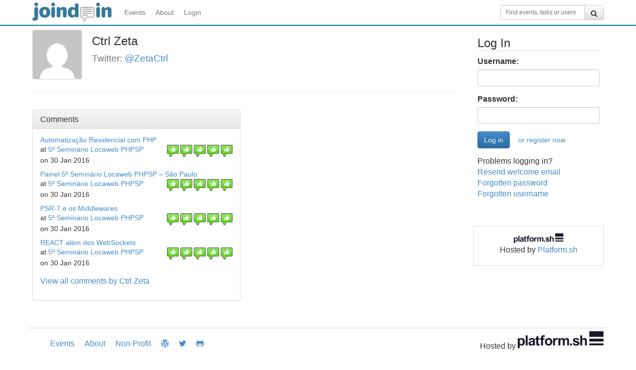

--- FILE ---
content_type: text/css
request_url: https://joind.in/css/bootstrap-timepicker.css
body_size: 418
content:
/*!
 * Timepicker Component for Twitter Bootstrap
 *
 * Copyright 2013 Joris de Wit
 *
 * Contributors https://github.com/jdewit/bootstrap-timepicker/graphs/contributors
 *
 * For the full copyright and license information, please view the LICENSE
 * file that was distributed with this source code.
 */
.bootstrap-timepicker {
  position: relative;
}
.bootstrap-timepicker.pull-right .bootstrap-timepicker-widget.dropdown-menu {
  left: auto;
  right: 0;
}
.bootstrap-timepicker.pull-right .bootstrap-timepicker-widget.dropdown-menu:before {
  left: auto;
  right: 12px;
}
.bootstrap-timepicker.pull-right .bootstrap-timepicker-widget.dropdown-menu:after {
  left: auto;
  right: 13px;
}
.bootstrap-timepicker .input-group-addon {
  cursor: pointer;
}
.bootstrap-timepicker .input-group-addon i {
  display: inline-block;
  width: 16px;
  height: 16px;
}
.bootstrap-timepicker-widget.dropdown-menu {
  padding: 4px;
}
.bootstrap-timepicker-widget.dropdown-menu.open {
  display: inline-block;
}
.bootstrap-timepicker-widget.dropdown-menu:before {
  border-bottom: 7px solid rgba(0, 0, 0, 0.2);
  border-left: 7px solid transparent;
  border-right: 7px solid transparent;
  content: "";
  display: inline-block;
  position: absolute;
}
.bootstrap-timepicker-widget.dropdown-menu:after {
  border-bottom: 6px solid #FFFFFF;
  border-left: 6px solid transparent;
  border-right: 6px solid transparent;
  content: "";
  display: inline-block;
  position: absolute;
}
.bootstrap-timepicker-widget.timepicker-orient-left:before {
  left: 6px;
}
.bootstrap-timepicker-widget.timepicker-orient-left:after {
  left: 7px;
}
.bootstrap-timepicker-widget.timepicker-orient-right:before {
  right: 6px;
}
.bootstrap-timepicker-widget.timepicker-orient-right:after {
  right: 7px;
}
.bootstrap-timepicker-widget.timepicker-orient-top:before {
  top: -7px;
}
.bootstrap-timepicker-widget.timepicker-orient-top:after {
  top: -6px;
}
.bootstrap-timepicker-widget.timepicker-orient-bottom:before {
  bottom: -7px;
  border-bottom: 0;
  border-top: 7px solid #999;
}
.bootstrap-timepicker-widget.timepicker-orient-bottom:after {
  bottom: -6px;
  border-bottom: 0;
  border-top: 6px solid #ffffff;
}
.bootstrap-timepicker-widget a.btn,
.bootstrap-timepicker-widget input {
  border-radius: 4px;
}
.bootstrap-timepicker-widget table {
  width: 100%;
  margin: 0;
}
.bootstrap-timepicker-widget table td {
  text-align: center;
  height: 30px;
  margin: 0;
  padding: 2px;
}
.bootstrap-timepicker-widget table td:not(.separator) {
  min-width: 30px;
}
.bootstrap-timepicker-widget table td span {
  width: 100%;
}
.bootstrap-timepicker-widget table td a {
  border: 1px transparent solid;
  width: 100%;
  display: inline-block;
  margin: 0;
  padding: 8px 0;
  outline: 0;
  color: #333;
}
.bootstrap-timepicker-widget table td a:hover {
  text-decoration: none;
  background-color: #eee;
  -webkit-border-radius: 4px;
  -moz-border-radius: 4px;
  border-radius: 4px;
  border-color: #ddd;
}
.bootstrap-timepicker-widget table td a i {
  margin-top: 2px;
  font-size: 18px;
}
.bootstrap-timepicker-widget table td input {
  width: 25px;
  margin: 0;
  text-align: center;
}
.bootstrap-timepicker-widget .modal-content {
  padding: 4px;
}
@media (min-width: 767px) {
  .bootstrap-timepicker-widget.modal {
    width: 200px;
    margin-left: -100px;
  }
}
@media (max-width: 767px) {
  .bootstrap-timepicker {
    width: 100%;
  }
  .bootstrap-timepicker .dropdown-menu {
    width: 100%;
  }
}
